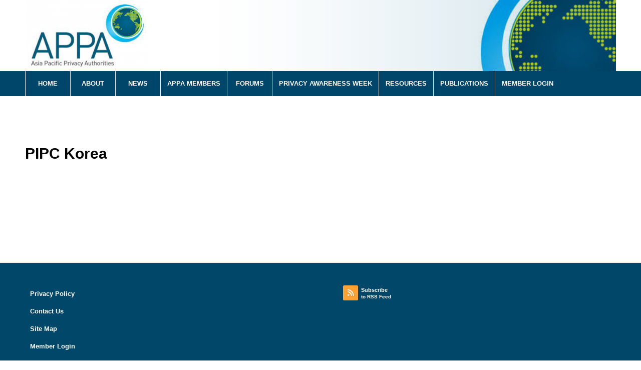

--- FILE ---
content_type: text/css
request_url: https://www.appaforum.org/wp-content/themes/enfold-child/style.css?ver=6.0.4
body_size: 248
content:
/*
 * Theme Name: Asia Pacific Privacy Authorities
 * Theme URI: https://www.constructdigital.com/
 * Author: Construct Digital
 * Author URI: https://www.constructdigital.com/
 * Description: A custom theme for appaforum.
 * Version: 1.1.0
 * Template: enfold
 * License: GNU General Public License v2 or later
 * License URI: http://www.gnu.org/licenses/gpl-2.0.html
 * Text Domain: enfold-child
 */

--- FILE ---
content_type: text/css
request_url: https://www.appaforum.org/wp-content/themes/enfold-child/dist/style.min.css?ver=1.0.0
body_size: 1962
content:
html #top #main .main_color.container_wrap_first.container_wrap.fullsize h1{font-size:30px;color:#000;text-transform:none}html #top #main .main_color.container_wrap_first.container_wrap.fullsize h2{font-size:26px;color:#00466a;text-transform:none}html #top #main .main_color.container_wrap_first.container_wrap.fullsize h3{font-size:22px;color:#00466a;text-transform:none}html #top #main .main_color.container_wrap_first.container_wrap.fullsize h4{font-size:18px;color:#00466a;text-transform:none}html #top #main .main_color.container_wrap_first.container_wrap.fullsize h5{font-size:14px;color:#00466a;text-transform:none}html #top #main .main_color.container_wrap_first.container_wrap.fullsize h6{font-size:10px;color:#00466a;text-transform:none}html #top #main .main_color.container_wrap_first.container_wrap.fullsize body{color:#000;font-size:14px}html #top #main .main_color.container_wrap_first.container_wrap.fullsize strong{color:#00466a}html #top #main .main_color.container_wrap_first.container_wrap.fullsize a{color:#00466a;font-weight:700}html #top #main .main_color.container_wrap_first.container_wrap.fullsize a:focus{outline:thin dotted}html #top #main .main_color.container_wrap_first.container_wrap.fullsize a.go-back{position:absolute;top:2%;right:0;padding-left:20px}html #top #main .main_color.container_wrap_first.container_wrap.fullsize a.go-back:before{content:"<";position:absolute;left:0;top:0}html #top #footer.container_wrap.footer_color h1{font-size:30px;color:#fff;text-transform:none}html #top #footer.container_wrap.footer_color h2{font-size:26px;color:#fff;text-transform:none}html #top #footer.container_wrap.footer_color h3{font-size:22px;color:#fff;text-transform:none}html #top #footer.container_wrap.footer_color h4{font-size:18px;color:#fff;text-transform:none}html #top #footer.container_wrap.footer_color h5{font-size:14px;color:#fff;text-transform:none}html #top #footer.container_wrap.footer_color h6{font-size:10px;color:#fff;text-transform:none}html #top #footer.container_wrap.footer_color body{color:#fff;font-size:14px}html #top #footer.container_wrap.footer_color strong{color:#fff}html #top #footer.container_wrap.footer_color a{color:#fff;font-weight:700;padding-left:10px}html #top #footer.container_wrap.footer_color a:focus{outline:thin dotted #b2e1fb;outline-offset:-6px}html #top .av_minimal_header #header_main_alternate{background-color:#00466a}html #top .main_menu{background-color:#00466a}html #top #header_meta{display:none}html #top ul.menu.av-main-nav li a{color:#fff}html #top ul.menu.av-main-nav li a:focus{outline:thin dotted #b2e1fb;outline-offset:-6px}html #top ul.menu.av-main-nav li a:hover{color:#000;background-color:#fff;border-bottom:2px solid #99c027}html #top ul.menu.av-main-nav li.current-menu-item a{color:#000;background-color:#fff;border-bottom:2px solid #99c027}html #top ul.menu.av-main-nav li.current-menu-item ul.submenu{border-bottom:2px solid transparent}html #top .menu.av-main-nav ul.sub-menu li a{color:#000}html #top .menu.av-main-nav ul.sub-menu li a:hover{background-color:#b2e1fb;border-bottom:none}html #top .menu.av-main-nav ul.sub-menu li a:focus{outline:thin dotted #fff;outline-offset:-6px}html #top .menu.av-main-nav ul.sub-menu li.current-menu-item a{background-color:#b2e1fb}html #top .header_color .main_menu .menu ul li a{color:#000}html #top .members-toggle .toggle_content.invers-color{background-color:#fff}html #top .members-toggle .toggle_content.invers-color p strong{color:#00466a;font-size:16px}html #top p.toggler{color:#00466a;font-size:16px;font-weight:700}html #top .main_color .pricing-extra,html #top .main_color .pricing-table>li:nth-child(2n+1),html #top .main_color tr:nth-child(2n+1){background:#fff}html #top #top .main_color .avia-data-table.avia_pricing_minimal td,html #top .main_color .pricing-table>li:nth-child(2n),html #top .main_color table caption,html #top .main_color tr:nth-child(2n){color:#000}html #top #top .main_color .avia-data-table.avia_pricing_minimal td th,html #top .main_color .pricing-table>li:nth-child(2n) th,html #top .main_color table caption th,html #top .main_color tr:nth-child(2n) th{font-weight:700}html #top .member-login p a{color:#00466a}html #top .member-login form .login-submit input.button{transition:opacity ease-in .4s}html #top .member-login form .login-submit input.button:hover{opacity:.8;transition:opacity ease-out .4s}html #top .lostpassword-button,html #top .resetpass-button{transition:opacity ease-in .4s;background-color:#99c027;color:#fff;border-radius:0}html #top .lostpassword-button:hover,html #top .resetpass-button:hover{background-color:#99c027;opacity:.8;transition:opacity ease-out .4s}html #top .gform_wrapper .gform_footer input.button{transition:opacity ease-in .4s;background-color:#99c027;color:#fff;border-radius:0}html #top .gform_wrapper .gform_footer input.button:hover{background-color:#99c027;opacity:.8;transition:opacity ease-out .4s}html #top #error-msg p{color:red}html #top .error-msg{color:red}html #top .member-logout{padding:.85em 5%;text-align:right;color:#fff;background-color:#00466a}html #top .member-logout p{margin:0}html #top .member-logout p a{color:#fff;font-weight:600}html #top .posters-table{width:60%}html #top .posters-table th{font-weight:700}html #top .posters-tile{float:left!important;margin:0 1.5em .5em 0!important;text-align:center!important}html #top .tile{float:left!important;margin:0 1.5em .5em 0!important;text-align:center!important}html #top .fullsize .template-blog .post .entry-content-wrapper{text-align:left!important;font-size:1.15em;line-height:1.7em;max-width:100%!important;margin:0 auto;overflow:visible}html #top .fullsize .template-blog .post .entry-content-wrapper>*{max-width:100%!important;margin-left:auto;margin-right:auto}html #top .widget{padding:0}html #top .widget_rss li{padding:30px;border:#b5b5b5 1px solid;margin-top:10px;font-size:14px}html #top .widget ul{list-style:none!important}html #top .widgettitle{display:none}html #top .rsswidget{font-size:20px}html #top .avia-smallarrow-slider .avia-slideshow-arrows a{background-color:#0da1df}html #top .avia-slideshow-arrows a{color:#fff!important}html #top .template-blog .post-title{margin:0!important}html #top .member-login{width:40%;display:block;margin:50px auto;border:2px solid #0da1df;padding:50px 60px}html #top .member-login #wp-submit{background-color:#99c027;color:#fff}html #top .logout-siteadmin{padding:50px 0;text-align:center}html #top .logout-siteadmin h1{font-size:30px;color:#000;text-transform:none}html #top .logout-siteadmin h2{font-size:26px;color:#00466a;text-transform:none}html #top .logout-siteadmin h3{font-size:22px;color:#00466a;text-transform:none}html #top .logout-siteadmin h4{font-size:18px;color:#00466a;text-transform:none}html #top .logout-siteadmin h5{font-size:14px;color:#00466a;text-transform:none}html #top .logout-siteadmin h6{font-size:10px;color:#00466a;text-transform:none}html #top .logout-siteadmin body{color:#000;font-size:14px}html #top .logout-siteadmin strong{color:#00466a}html #top .logout-siteadmin a{color:#00466a;font-weight:700}@media only screen and (max-width:590px){html #top #header_meta{display:block}html #top #header_meta a{text-decoration:underline;font-size:1.5em}html #top .member-login{width:100%;display:block;margin:30px auto;border:2px solid #0da1df;padding:15px 25px}html #top .member-login #wp-submit{background-color:#99c027;color:#fff}html #top .posters-table{width:60%;font-size:.85em;line-height:1.5em}html #top .posters-table th{font-weight:700;padding:8.5px 8.5px}html #top .grid{font-size:.75em;line-height:1.5em}html #top .grid th{font-weight:700;padding:4.5px 2.5px}html #top .grid td{padding:5px 6px;font-size:1em}html #top .posters-table{width:60%;font-size:.85em;line-height:1.5em}html #top .posters-table th{font-weight:700;padding:8.5px 5.5px}html #top .posters-table td{padding:0}}@media only screen and (width:320px){html #top .grid{font-size:.75em;line-height:1.5em}html #top .grid th{font-weight:700;padding:4.5px .5px}html #top .grid td{padding:3px 3px;font-size:.9em}}@media only screen and (min-width:591px) and (max-width:800px){html #top .member-login{width:60%;display:block;margin:30px auto;border:2px solid #0da1df;padding:15px 25px}html #top .member-login #wp-submit{background-color:#99c027;color:#fff}}@media only screen and (min-width:200px){html #top #header .inner-container{background-image:none}html #top .av-hamburger{padding:0 23px 20px 0}html #top .av-hamburger-inner,html #top .av-hamburger-inner::after,html #top .av-hamburger-inner::before{background-color:#fff!important;width:40px!important}html #top #header_main>.container .main_menu .av-main-nav>li>a{height:80px!important;line-height:80px!important}html #top #av-burger-menu-ul{padding:150px 0}html #top .html_av-overlay-side-classic #av-burger-menu-ul{vertical-align:top!important}}@media only screen and (min-width:1000px){html #top #header .inner-container{background-image:url(/wp-content/uploads/2019/07/appa_banner-nologo.jpg);background-repeat:no-repeat;background-size:110%;background-position-x:right}}html #top .document-category-link{background-color:#00476a;border-color:#00476a;color:#fff!important;border-radius:3px;text-decoration:none;display:inline-block;border-bottom-style:solid;border-bottom-width:1px;margin:3px 0;line-height:1.2em;position:relative;font-weight:400;text-align:center;max-width:100%;padding:9px 10px 7px;font-size:13px;min-width:80px}html #top .document-category-link:hover{opacity:.9;text-decoration:none}.page-template-template-resetpassword #wrap_all #main>.container{padding-top:50px}.page-template-template-resetpassword #wrap_all #main>.container>h2{margin-bottom:65px;font-size:30px;color:#000;text-transform:none;letter-spacing:1px}.template-documents-resources .documents-posts .documents-table tbody tr>td:first-of-type{max-width:500px}

--- FILE ---
content_type: text/javascript
request_url: https://www.appaforum.org/wp-content/themes/enfold-child/dist/scripts.min.js?ver=1.0.0
body_size: 329
content:
jQuery(document).ready(function(r){var e=function(r){var e,s,o=window.location.search.substring(1).split("&");for(s=0;s<o.length;s++)if((e=o[s].split("="))[0]===r)return void 0===e[1]||decodeURIComponent(e[1])}("login");"failed"==e&&(r("#error-msg").empty(),r("#error-msg").css("display","block"),r("#error-msg").append("<p>The username and/or password you entered is wrong, please try again.</p>")),"empty"==e&&(r("#error-msg").empty(),r("#error-msg").css("display","block"),r("#error-msg").append("<p>Please enter a username and password.</p>")),"undefined"==e&&(r("#error-msg").empty(),r("#error-msg").css("display","none"))});

--- FILE ---
content_type: text/javascript
request_url: https://www.appaforum.org/wp-content/plugins/caorda-site-enhancements/dist/app.min.js?ver=2.0.10
body_size: 8709
content:
function getWindowScrollY(){return void 0!==window.scrollY?window.scrollY:void 0!==pageYOffset?pageYOffset:void 0!==document.documentElement.scrollTop?document.documentElement.scrollTop:0}function getVisibleScreenSizesBootstrap(){var e=window.innerWidth,s=[];if("undefined"===typeof sizes)return{hideClasses:[],showClasses:[]};switch(!0){case e>=parseInt(sizes.extraLargeWidth):s.push("xl");case e>=parseInt(sizes.largeWidth):s.push("lg");case e>=parseInt(sizes.mediumWidth):s.push("md");case e>=parseInt(sizes.smallWidth):s.push("sm");default:s.push("xs"),s.push("")}return{hideClasses:s.map(function(e){return"d-"+(e?e+"-":"")+"none"}),showClasses:s.map(function(e){return new RegExp("^d-"+(e?e+"-":"")+"(((?!none).)*|((?!w{2}-).)*)$")})}}function getVisibleScreenSizesFoundation(){var e=window.innerWidth,s=[];if(void 0===typeof sizes)return{hideClasses:[],showClasses:[]};switch(!0){case e>=parseInt(sizes.largeWidth):s.push("large");case e>=parseInt(sizes.mediumWidth):s.push("medium");case e>=parseInt(sizes.smallWidth):s.push("small");default:s.push("")}return{hideClasses:s.map(function(e){return"hide-for-"+(e?e+"-":"")+"down"}),showClasses:s.map(function(e){return new RegExp("^d-"+(e?e+"-":"")+"(((?!none).)*|((?!w{2}-).)*)$")})}}function getVisibleScreenSizes(){switch(caorda.activeTheme){case"bootstrap":return getVisibleScreenSizesBootstrap();case"foundation":return getVisibleScreenSizesFoundation()}return{hideClasses:[],showClasses:[]}}function isVisibleByClass(e,s){for(var n=!0,i=s.hideClasses.length-1;0<=i;--i){var t={hideMatches:e.filter(function(e){return s.hideClasses[i]===e}).length,showMatches:e.filter(function(e){return s.showClasses[i].test(e)}).length};(t.hideMatches||t.showMatches)&&(n=0===t.hideMatches)}return n}function isVisibleByDisplay(e){return 0<e.offsetWidth&&0<e.offsetHeight}function isVisibleByScreenPosition(e,s){return s=1,void 0!==arguments&&1<arguments.length&&(s=arguments[1]),e.getBoundingClientRect().top<=getWindowScrollY()+s*window.innerHeight}function lazyLoadImage(){for(var e=document.getElementsByClassName("lazyload"),s=(getVisibleScreenSizes(),e.length-1);0<=s;--s)e[s].dataset.src&&isVisibleByScreenPosition(e[s],1.5)&&isVisibleByDisplay(e[s])&&(e[s].src=e[s].dataset.src,e[s].className=e[s].className.replace(/lazyload/g,""))}!function(e,s,n){function i(e,s){return typeof e===s}var t=[],a=[],o={_version:"3.6.0",_config:{classPrefix:"",enableClasses:!0,enableJSClass:!0,usePrefixes:!0},_q:[],on:function(e,s){var n=this;setTimeout(function(){s(n[e])},0)},addTest:function(e,s,n){a.push({name:e,fn:s,options:n})},addAsyncTest:function(e){a.push({name:null,fn:e})}},r=function(){};r.prototype=o,r=new r;var l=s.documentElement,d="svg"===l.nodeName.toLowerCase();r.addTest("passiveeventlisteners",function(){var s=!1;try{var n=Object.defineProperty({},"passive",{get:function(){s=!0}});e.addEventListener("test",null,n)}catch(e){}return s}),function(){var e,s,n,o,l,d;for(var c in a)if(a.hasOwnProperty(c)){if(e=[],(s=a[c]).name&&(e.push(s.name.toLowerCase()),s.options&&s.options.aliases&&s.options.aliases.length))for(n=0;n<s.options.aliases.length;n++)e.push(s.options.aliases[n].toLowerCase());for(o=i(s.fn,"function")?s.fn():s.fn,l=0;l<e.length;l++)1===(d=e[l].split(".")).length?r[d[0]]=o:(!r[d[0]]||r[d[0]]instanceof Boolean||(r[d[0]]=new Boolean(r[d[0]])),r[d[0]][d[1]]=o),t.push((o?"":"no-")+d.join("-"))}}(),function(e){var s=l.className,n=r._config.classPrefix||"";if(d&&(s=s.baseVal),r._config.enableJSClass){var i=new RegExp("(^|\\s)"+n+"no-js(\\s|$)");s=s.replace(i,"$1"+n+"js$2")}r._config.enableClasses&&(s+=" "+n+e.join(" "+n),d?l.className.baseVal=s:l.className=s)}(t),delete o.addTest,delete o.addAsyncTest;for(var c=0;c<r._q.length;c++)r._q[c]();e.Modernizr=r}(window,document),window.addEventListener("touchmove",lazyLoadImage,!!Modernizr.passiveeventlisteners&&{passive:!0}),window.addEventListener("scroll",lazyLoadImage,!!Modernizr.passiveeventlisteners&&{passive:!0}),window.addEventListener("load",lazyLoadImage,!!Modernizr.passiveeventlisteners&&{passive:!0}),window.addEventListener("resize",lazyLoadImage,!!Modernizr.passiveeventlisteners&&{passive:!0});
//# sourceMappingURL=[data-uri]
